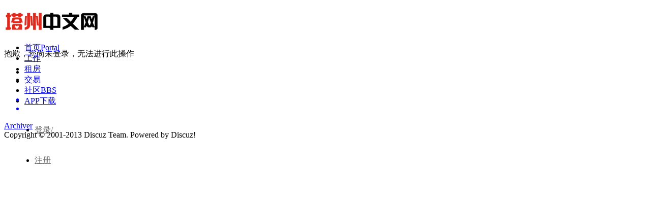

--- FILE ---
content_type: text/html; charset=utf-8
request_url: http://nihaotas.com/home.php?mod=magic&mid=highlight&idtype=tid&id=303638
body_size: 6314
content:
<!DOCTYPE html PUBLIC "-//W3C//DTD XHTML 1.0 Transitional//EN" "http://www.w3.org/TR/xhtml1/DTD/xhtml1-transitional.dtd">
<html xmlns="http://www.w3.org/1999/xhtml" xmlns:wb="http://open.weibo.com/wb">
<head>
    <meta http-equiv="X-UA-Compatible" content="IE=edge">
<meta http-equiv="Content-Type" content="text/html; charset=utf-8" />
<title>提示信息 -  塔州中文网 - 你好塔州 -  Powered by Discuz!</title>
<script async='async' src='https://www.googletagservices.com/tag/js/gpt.js'></script>
<script>
  var googletag = googletag || {};
  googletag.cmd = googletag.cmd || [];
</script>

<script>
  googletag.cmd.push(function() {
    googletag.defineSlot('/4243749/tc_rightside_poster', [320, 360], 'div-gpt-ad-1560588670480-0').addService(googletag.pubads());
    googletag.enableServices();
  });
</script>
<meta name="keywords" content="" />
<meta name="description" content=",塔州中文网 - 你好塔州" />
<meta name="generator" content="Discuz! X3.4" />
<meta name="author" content="Discuz! Team and Comsenz UI Team" />
<meta name="copyright" content="2001-2013 Discuz Team." />
<meta name="MSSmartTagsPreventParsing" content="True" />
<meta http-equiv="MSThemeCompatible" content="Yes" />
<base href="http://nihaotas.com/" /><link rel="stylesheet" type="text/css" href="data/cache/style_10_common.css?zfL" /><link rel="stylesheet" type="text/css" href="data/cache/style_10_home_magic.css?zfL" />    <script src="template/quater_10_jinrong/src/js/jquery.min.js?zfL" type="text/javascript"></script>
<script type="text/javascript">var STYLEID = '10', STATICURL = 'static/', IMGDIR = 'static/image/common', VERHASH = 'zfL', charset = 'utf-8', discuz_uid = '0', cookiepre = 'uZEV_2132_', cookiedomain = '', cookiepath = '/', showusercard = '1', attackevasive = '0', disallowfloat = 'newthread', creditnotice = '1|人气|点,2|塔币|$', defaultstyle = '', REPORTURL = 'aHR0cDovL25paGFvdGFzLmNvbS9ob21lLnBocD9tb2Q9bWFnaWMmbWlkPWhpZ2hsaWdodCZpZHR5cGU9dGlkJmlkPTMwMzYzOA==', SITEURL = 'http://nihaotas.com/', JSPATH = 'data/cache/', CSSPATH = 'data/cache/style_', DYNAMICURL = '';</script>
<script src="data/cache/common.js?zfL" type="text/javascript"></script>
    
    <!--[if IE 6]>
     <script language='javascript' type="text/javascript">   
    function ResumeError() {  
         return true;  
    }  
    window.onerror = ResumeError;   
    </script> 
    <![endif]--><meta name="application-name" content="塔州中文网 - 你好塔州" />
<meta name="msapplication-tooltip" content="塔州中文网 - 你好塔州" />
<meta name="msapplication-task" content="name=首页;action-uri=http://nihaotas.com/portal.php;icon-uri=http://nihaotas.com/static/image/common/portal.ico" />
<meta name="msapplication-task" content="name=社区;action-uri=http://nihaotas.com/forum.php;icon-uri=http://nihaotas.com/static/image/common/bbs.ico" />
<script src="data/cache/home.js?zfL" type="text/javascript"></script>
</head><body id="nv_home" class="pg_magic" onkeydown="if(event.keyCode==27) return false;">
<div id="append_parent"></div>
<div id="ajaxwaitid"></div>
 
 
 
 
 

<style type="text/css">
#pt { margin: 8px 0}
.pg label .px { float: left; margin: 5px 3px 0 0}
.mi .avatar img { max-width: 100px}
.pbg { height: 10px}
.pg a, .pg strong, .pgb a, .pg label { height: 28px; line-height: 28px; padding: 0 10px; margin: 0 0 0 4px; border-color: #ebebeb; border-radius: 3px}
.pg strong { color: #FFFFFF; font-weight: 400; background-color: #e83e0b}
.pgb a { padding-left: 10px}
.pg_forumdisplay .xst { font-size: 14px}
#atarget:before, .unchk:before { float: left; margin: 2px 3px 0 0}
#scbar_type { height: 50px; line-height: 50px; margin: 0; border: 0}
#scbar_btn { margin: 0; box-shadow: none}
.scbar_btn_td .pn strong { line-height: 200px}
#scform_submit { height: 58px; background: none}
#scform_submit:before { display: none}
</style>
<div class="topline cl" style="width: 100%; height: 60px; position: relative; display: block;">
<div id="quater_head_top" >
  <div id="quater_bar_line" class="cl"> 
    <div class="wp cl">
                                </div>
    <div class="wp cl">
      <!-- 站点LOGO -->
      <div class="hd_logo"> 
          <h2><a href="portal.php"><img src="template/quater_10_jinrong/src/logo.png" /></a></h2>
      </div>
      <!-- 导航 -->
      <div class="navi">
        <ul>
           
                    <li                 id="mn_portal" ><a href="portal.php" hidefocus="true" title="Portal"  >首页<span>Portal</span></a>
          </li>
           
           
                    <li                 id="mn_N3cba" ><a href="https://nihaotas.com/plugin.php?id=xigua_hb" hidefocus="true"  >工作</a>
          </li>
           
           
                    <li                 id="mn_N3cba_" ><a href="https://nihaotas.com/plugin.php?id=xigua_hb" hidefocus="true"  >租房</a>
          </li>
           
           
                    <li                 id="mn_N3cba_" ><a href="https://nihaotas.com/plugin.php?id=xigua_hb" hidefocus="true"  >交易</a>
          </li>
           
           
           
           
           
           
                    <li                 id="mn_forum" ><a href="forum.php" hidefocus="true" title="BBS"  >社区<span>BBS</span></a>
          </li>
           
           
           
           
                    <li                 id="mn_Ncfbf" ><a href="https://app.nihaotas.com" hidefocus="true"  >APP下载</a>
          </li>
           
                  </ul>
              </div>
            
      <!-- 用户信息 --> 
            <div class="Quater_user" style="width: 88px; margin-left: 20px; line-height: 60px; font-size: 16px;">
       <ul>
              <li class="z"><a href="member.php?mod=logging&amp;action=login" style="color: #666666;"><i></i>登录/</a></li>
              <li class="z"><a href="member.php?mod=register" style="color: #666666;"><i></i>注册</a></li>
       </ul>
      </div>
      <div style="display:none"><script src="data/cache/logging.js?zfL" type="text/javascript"></script>
<form method="post" autocomplete="off" id="lsform" action="member.php?mod=logging&amp;action=login&amp;loginsubmit=yes&amp;infloat=yes&amp;lssubmit=yes" onsubmit="return lsSubmit();">
<div class="fastlg cl">
<span id="return_ls" style="display:none"></span>
<div class="y pns">
<table cellspacing="0" cellpadding="0">
<tr>
<td><label for="ls_username">账号</label></td>
<td><input type="text" name="username" id="ls_username" class="px vm xg1"  value="用户名/Email" onfocus="if(this.value == '用户名/Email'){this.value = '';this.className = 'px vm';}" onblur="if(this.value == ''){this.value = '用户名/Email';this.className = 'px vm xg1';}" tabindex="901" /></td>
<td class="fastlg_l"><label for="ls_cookietime"><input type="checkbox" name="cookietime" id="ls_cookietime" class="pc" value="2592000" tabindex="903" />自动登录</label></td>
<td>&nbsp;<a href="javascript:;" onclick="showWindow('login', 'member.php?mod=logging&action=login&viewlostpw=1')">找回密码</a></td>
</tr>
<tr>
<td><label for="ls_password">密码</label></td>
<td><input type="password" name="password" id="ls_password" class="px vm" autocomplete="off" tabindex="902" /></td>
<td class="fastlg_l"><button type="submit" class="pn vm" tabindex="904" style="width: 75px;"><em>登录</em></button></td>
<td>&nbsp;<a href="member.php?mod=register" class="xi2 xw1">注册</a></td>
</tr>
</table>
<input type="hidden" name="quickforward" value="yes" />
<input type="hidden" name="handlekey" value="ls" />
</div>
<div class="fastlg_fm y" style="margin-right: 10px; padding-right: 10px">
		<p><a href="javascript:;" onclick="showWindow('wechat_bind1', 'plugin.php?id=xigua_login:login')"><img src="source/plugin/xigua_login/static/wechat_login1.png" class="vm"/></a></p>
		<p class="hm xg1" style="padding-top: 2px;">快捷登录</p>
	</div></div>
</form>

</div>
            <div href="javascript:void(0)" target="_blank" class="search-li" title="搜索"><i class="icon-search "></i></div>
      <div style="display: none;" class="quater_search"> 
       <div class="wp cl" style="width: 570px !important; margin: 0 auto; position: relative; z-index: 1000; background: none;">
          <div id="scbar" class="cl">
<form id="scbar_form" method="post" autocomplete="off" onsubmit="searchFocus($('scbar_txt'))" action="search.php?searchsubmit=yes" target="_blank">
<input type="hidden" name="mod" id="scbar_mod" value="search" />
<input type="hidden" name="formhash" value="73b5fc01" />
<input type="hidden" name="srchtype" value="title" />
<input type="hidden" name="srhfid" value="0" />
<input type="hidden" name="srhlocality" value="home::magic" />
<table cellspacing="0" cellpadding="0">
<tr>  
<td class="scbar_type_td"><a href="javascript:;" id="scbar_type" class="xg1" onclick="showMenu(this.id)" hidefocus="true">搜索</a></td>                         
<td class="scbar_txt_td"><input type="text" name="srchtxt" id="scbar_txt" value="请输入搜索内容" autocomplete="off" x-webkit-speech speech /></td>
<td class="scbar_btn_td"><button type="submit" name="searchsubmit" id="scbar_btn" sc="1" class="pn pnc" value="true"><strong class="xi2">搜索</strong></button></td>                 
</tr>
</table>
</form>
</div>
<ul id="scbar_type_menu" class="p_pop" style="display: none;"><li><a href="javascript:;" rel="forum" class="curtype">帖子</a></li><li><a href="javascript:;" rel="user">用户</a></li></ul>
<script type="text/javascript">
initSearchmenu('scbar', '');
</script>
           
<!-- 搜索筛选 -->
<ul id="scbar_type_menu" class="p_pop" style="display: none;">
  <li><a href="javascript:;" rel="forum" class="curtype">帖子</a></li><li><a href="javascript:;" rel="user">用户</a></li></ul>
<script type="text/javascript">
initSearchmenu('scbar', '');
</script> 
<i class="close-search headericon-close"></i>
       </div>
      </div>
      <script type="text/javascript">
      jQuery(document).ready(function(jQuery) {
jQuery('.search-li').click(function(){
jQuery('.global-search-mask').fadeIn(200);
jQuery('.quater_search').slideDown(300);
})
jQuery('.close-search').click(function(){
jQuery('.global-search-mask').fadeOut(50);
jQuery('.quater_search').slideUp(300);
})

})
    </script>
    </div>
  </div>
  <!-- 二级导航 -->
  <div class="sub_nav"> <div class="p_pop h_pop" id="mn_userapp_menu" style="display: none"></div> </div>
  <div class="mus_box cl">
  <div id="mu" class="wp cl"> 
      </div>
</div>
</div>
</div>
<script src="template/quater_10_jinrong/src/js/nav.js?zfL" type="text/javascript" type="text/javascript"></script>

 

<ul class="p_pop h_pop" id="plugin_menu" style="display: none">
   
    <li><a href="plugin.php?id=aieditor_7ree:library_7ree" id="mn_plink_library_7ree">AI文库</a></li>
   
   
    <li><a href="plugin.php?id=aieditor_7ree:chat_7ree" id="mn_plink_chat_7ree">AI聊天</a></li>
   
  </ul>


<!-- 用户菜单 -->
<ul class="sub_menu" id="m_menu" style="display: none;">
   
   
    <li style="display: none;"><a href="forum.php?mod=guide&view=my" style="background-image:url(https://taschinese.com/static/image/feed/thread_b.png) !important">帖子</a></li>
   
   
    <li style="display: none;"><a href="home.php?mod=space&do=friend" style="background-image:url(https://taschinese.com/static/image/feed/friend_b.png) !important">好友</a></li>
   
   
    <li style="display: none;"><a href="home.php?mod=magic" style="background-image:url(https://taschinese.com/static/image/feed/magic_b.png) !important">道具</a></li>
   
   
    <li style="display: none;"><a href="home.php?mod=medal" style="background-image:url(https://taschinese.com/static/image/feed/medal_b.png) !important">勋章</a></li>
   
   
    <li style="display: none;"><a href="home.php?mod=space&do=favorite&view=me" style="background-image:url(https://taschinese.com/static/image/feed/favorite_b.png) !important">收藏</a></li>
   
   
    <li style="display: none;"><a href="home.php?mod=task" style="background-image:url(https://taschinese.com/static/image/feed/task_b.png) !important">任务</a></li>
   
   
   
    <li><a href="home.php?mod=spacecp">设置</a></li>
   
    <li><a href="home.php?mod=space&amp;do=favorite&amp;view=me">我的收藏</a></li>
   
    <li><span class="pipe">|</span><a href="javascript:;" onclick="showWindow('wechat_bind1', 'plugin.php?id=xigua_login:login')"><img src="source/plugin/xigua_login/static/wechat_login.png" class="qq_bind" align="absmiddle"></a> </li>
  <li></li>
  <li></li>
  <li></li>
  <li><a href="member.php?mod=logging&amp;action=logout&amp;formhash=73b5fc01">退出</a></li>
</ul>
<ul class="sub_menu" id="l_menu" style="display: none;">
  
  <!-- 第三方登录 -->
  <li class="user_list app_login"><a href="connect.php?mod=login&amp;op=init&amp;referer=forum.php&amp;statfrom=login"><i class="i_qq"></i>腾讯QQ</a></li>
  <li class="user_list app_login"><a href="plugin.php?id=wechat:login"><i class="i_wb"></i>微信登录</a></li>
</ul> 

<div id="wp" class="wp quater_wp cl"><div id="ct" class="wp cl w">
<div class="nfl" id="main_succeed" style="display: none">
<div class="f_c altw">
<div class="alert_right">
<p id="succeedmessage"></p>
<p id="succeedlocation" class="alert_btnleft"></p>
<p class="alert_btnleft"><a id="succeedmessage_href">如果您的浏览器没有自动跳转，请点击此链接</a></p>
</div>
</div>
</div>
<div class="nfl" id="main_message">
<div class="f_c altw">
<div id="messagetext" class="alert_info">
<p>抱歉，您尚未登录，无法进行此操作</p>
</div>
<div id="messagelogin"></div>
<script type="text/javascript">ajaxget('member.php?mod=logging&action=login&infloat=yes&frommessage', 'messagelogin');</script>
</div>
</div>
</div></div>

 

    <script type="text/javascript" src="http://nihaotas.com/plugin.php?id=addon_collect_wechat:autopost" defer="defer"></script>    <div class="foot_top wp cl" style="position: relative; z-index: 1;">
   <div class="footer-icon-list pull-right">
            <ul>
                <a><li class="Qr-code-footer">
                    <div style="display: none;" class="app-qrcode">
                        <img src="template/quater_10_jinrong/src/weixin_erweima.png">
                    </div>
                    <i class="icon icon-footer icon-footer-wx"></i>
                </li>
                </a>
                <a><li class="Qr-code-footer">
                    <div style="display: none;" class="app-qrcode">
                        <img src="template/quater_10_jinrong/src/app_erweima.png">
                    </div>
                    <i class="icon icon-footer icon-footer-ios"></i>
                </li>
                </a>
                <a><li class="Qr-code-footer">
                    <div style="display: none;" class="app-qrcode">
                        <img src="template/quater_10_jinrong/src/app_erweima.png">
                    </div>
                    <i class="icon icon-footer icon-footer-android"></i>
                </li>
                </a>
                <a href="#" target="_blank" title="英文版">
                    <li><i class="icon icon-footer icon-footer-inter"></i></li>
                </a>
                <a href="#" target="_blank" title="RSS订阅中心">
                    <li><i class="icon icon-footer icon-footer-rss"></i></li>
                </a>
            </ul>
   </div>
</div>
<div id="footer" class="footer cl">
<div id="ft" class="wp cl">

        <div class="copy-right cl">
        <div class="footer-tag-list">
            <a href="archiver/" >Archiver</a>        </div>
        <span>Copyright &copy; 2001-2013 <a>Discuz Team. </a> Powered by <a>Discuz!</a>  
                 
        <script>
  (function(i,s,o,g,r,a,m){i['GoogleAnalyticsObject']=r;i[r]=i[r]||function(){
  (i[r].q=i[r].q||[]).push(arguments)},i[r].l=1*new Date();a=s.createElement(o),
  m=s.getElementsByTagName(o)[0];a.async=1;a.src=g;m.parentNode.insertBefore(a,m)
  })(window,document,'script','//www.google-analytics.com/analytics.js','ga');

  ga('create', 'UA-2405049-9', 'auto');
  ga('send', 'pageview');

</script>

<!-- Global site tag (gtag.js) - Google Analytics -->
<script async src="https://www.googletagmanager.com/gtag/js?id=UA-2405049-11"></script>
<script>
  window.dataLayer = window.dataLayer || [];
  function gtag(){dataLayer.push(arguments);}
  gtag('js', new Date());

  gtag('config', 'UA-2405049-11');
</script>        </span>
    </div>
        
    </div></div>
 

 



 



 

<script src="home.php?mod=misc&ac=sendmail&rand=1769013635" type="text/javascript"></script> 

 



 

 



 

 

 

 

 



  




<div id="totop">

<div style="display: block;" class="go-top go-feedback app-feedback js-app-feedback transition">

        <div class="app-footer-guide">

            <img src="template/quater_10_jinrong/src/wx115.png" width="108">

            <span style="color: #333;line-height:2;">微信扫一扫</span>

        </div>

        <div class="">

            <i class="icon icon-big-phone"></i>

        </div>

    </div>

<div style="display: block; bottom: 31px;" class="go-top js-go-top transition" id="go-top-btn"><i class="icon icon-top"></i></div>

</div>

<script type="text/javascript">

jQuery.noConflict();

jQuery(function(){

        //首先将#back-to-top隐藏

        jQuery("#totop").hide();

        //当滚动条的位置处于距顶部100像素以下时，跳转链接出现，否则消失

        jQuery(function () {

            jQuery(window).scroll(function(){

                if (jQuery(window).scrollTop()>100){

                    jQuery("#totop").fadeIn();

                }

                else

                {

                    jQuery("#totop").fadeOut();

                }

            });

            //当点击跳转链接后，回到页面顶部位置

            jQuery("#go-top-btn").click(function(){

                jQuery('body,html').animate({scrollTop:0},500);

                return false;

            });

        });

    }); 

</script>



 

 </div>

</div>

</body></html>